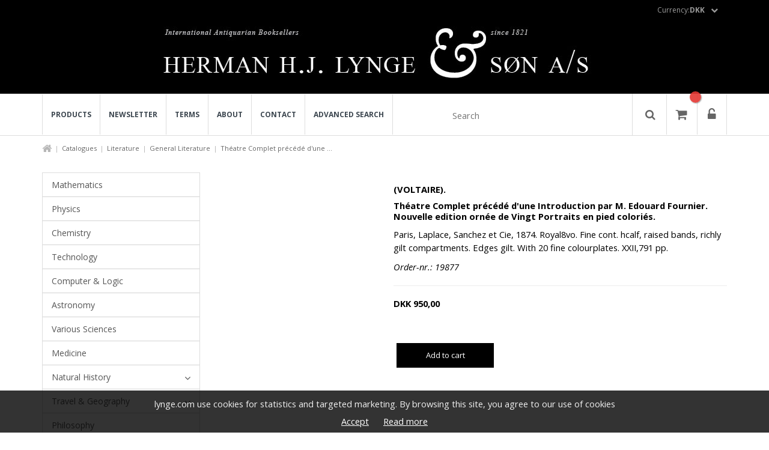

--- FILE ---
content_type: text/html; charset=utf-8
request_url: https://lynge.com/en/literature/general-literature/19877-theatre-complet-precede-dune-introduction-par-m-edouard-fournier-nouvelle-edition-ornee-de-vingt-portraits-en-pied-colories/
body_size: 9724
content:
<!DOCTYPE html>
<html xmlns="https://www.w3.org/1999/xhtml" xml:lang="en" lang="en"><head><meta http-equiv="content-type" content="text/html;charset=UTF-8"/><title>Herman H.J. Lynge & Søn A/S</title><meta name="description" content="Royal8vo. Fine cont. hcalf, raised bands, richly gilt compartments. Edges gilt. With 20 fine colourplates. XXII,791 pp. "/><meta name="robots" content="noodp, INDEX, FOLLOW"/><meta http-equiv="pragma" content="no-cache"/><meta http-equiv="cache-control" content="no-store"/><link rel="canonical" href=""https://lynge.com"/en/literature/general-literature/19877-theatre-complet-precede-dune-introduction-par-m-edouard-fournier-nouvelle-edition-ornee-de-vingt-portraits-en-pied-colories/" /><meta property="og:url" content=""https://lynge.com"/en/literature/general-literature/19877-theatre-complet-precede-dune-introduction-par-m-edouard-fournier-nouvelle-edition-ornee-de-vingt-portraits-en-pied-colories/" />
<meta property="og:title" content="Herman H.J. Lynge & Søn A/S" />
<meta property="og:description" content="Royal8vo. Fine cont. hcalf, raised bands, richly gilt compartments. Edges gilt. With 20 fine colourplates. XXII,791 pp. " />
<meta property="og:image" content="" />
<link rel="stylesheet" type="text/css" href="//maxcdn.bootstrapcdn.com/font-awesome/4.7.0/css/font-awesome.min.css" />
<link rel="stylesheet" type="text/css" href="//fonts.googleapis.com/css?family=Open+Sans:400,400i,700,700i" />
<link rel="stylesheet" type="text/css" href="//fonts.googleapis.com/css?family=Playfair+Display:400,700" />
<link rel="stylesheet" type="text/css" href="/css/bundle/_bundled_20210512075705.css" /><script type="text/javascript" src="//www.google.com/recaptcha/api.js"></script>
<script type="text/javascript" src="/javascript/bundle/_bundled_20241218102512.js"></script><meta name="viewport" content="width=device-width, user-scalable=no, initial-scale=1.0, maximum-scale=1.0, minimal-ui">
<!-- BATMAN -->
<!-- Global site tag (gtag.js) - Google Analytics -->
<script async src="https://www.googletagmanager.com/gtag/js?id=UA-15883920-1"></script>
<script>
  window.dataLayer = window.dataLayer || [];
  function gtag(){dataLayer.push(arguments);}
  gtag('js', new Date());

  gtag('config', 'UA-15883920-1');
</script>

</head><body id="pageDefault" class="dataformatProduct key19877"><div id="site">

<div id="siteHeaderContainer">
<div id="siteHeader">
<script xmlns="">
            var arrOptions = {

            "activateCommentsOnArticles":false,"activateCommentsOnPages":false,"activateCommentsOnProducts":false,"ActivateNotifyMe":false,"AutoCreateCustomerAccountWithUser":true,"AutoCreateUserAccounts":true,"BackgroundImage":false,"BasketVisualPlacementCheckout":false,"CombineBasketLines":false,"FacebookLoginType":false,"HideAllPrices":false,"IntegratEConomicProducts":false,"LimitProductsByPricelist":false,"LimitSaleToStock":true,"LoginBeforeShopping":false,"LoginForm":true,"LoginToShowPrice":false,"pomailtorequestor":false,"ProductlistActions":true,"ProductlistType":false,"RequireLogOnToStart":false,"SearchForm":false,"shopTestMode":false,"show_variant_images_on_list":false,"ShowBackButton":true,"ShowBasketImage":true,"showBasketProductid":true,"showBasketProductproperties":false,"showBasketQuantity":false,"ShowCubicContent":false,"showDeliveryCompany":true,"showDeliveryCompany2":true,"showDeliveryCreateUser":false,"showDeliveryFax":false,"showDeliveryPhone":true,"showDeliveryRegion":false,"showDeliveryRegion2":false,"showDeliveryRemarks":true,"showDeliveryRequisition":false,"showDeliveryTaxcode":true,"showDeliveryYourref":false,"ShowEAN":false,"ShowExtraDelivery":false,"ShowFavoritesLink":false,"ShowFindPackage":false,"ShowFreeShippingLimit":false,"ShowGiftWrap":true,"ShowGiftWrapping":false,"ShowMostPopular":false,"ShowNewestProducts":false,"ShowOldPriceOnDiscount":false,"ShowOnlyGoodsTotal":false,"ShowOptionalDeliveryaddress":true,"ShowOthersAlsoBought":false,"ShowOthersAlsoSaw":false,"ShowOthersBought":true,"ShowOurFavorites":false,"ShowPagingOnProductlist":true,"ShowPartno":true,"showPrintPageLink":false,"ShowProductgroupsMegaMenu":false,"ShowProductid":false,"ShowProductIdOnList":false,"ShowProductsOfInterestBeforeRedirect":true,"ShowProfilesInMenu":false,"ShowPromotionProductsInBasket":true,"ShowQuantityInput":false,"ShowQuantityInStock":false,"ShowRelatedProducts":true,"ShowRelatedProductsBigVersion":true,"ShowSearchField":true,"showShippingOptions":true,"ShowShoppinglistLink":false,"ShowSocialNetworkingInMenu":false,"ShowSortingOnProductlist":true,"ShowStockStatus":true,"ShowTax":true,"ShowTipAFriendLink":false,"ShowUnspec":false,"ShowVolume":true,"ShowWeight":true,"ShowWishlist":false,"ShowWishlistLink":false,"SocialNetworking":false,"splitorderbydeliverydate":false,"SSL":true,"StockType":false,"SupplyChainLooseProductsJoining":false,"UseAjaxScroll":false,"useEnhancedEcommerceEventTracking":false,"useFacebookPixelEventTracking":false,"UseMailChimp":false,"UseProfileOrderEmail":false
            };

            var arrModules = {
            "ADMIN": true,"CUSTOMERS": true,"EMPORIO": true,"HOMEPAGE": true,"MAILLOGGING": true,"NET": true,"ORDERS": true,"PRICEDISCOUNT": true,"PROFILES": true,"SECURITY": true,"SEO": true,"SHOP": true,"SHOPLINK": true,"SITE": true,"STATISTICS": true,"TRANSLATION": true,"USERS": true
            };
        </script><style type="text/css" xmlns="">
            button.border.themeColor, a.border.themeColor {
                border-color:#000000;
                color: #000000;
            }

            button.themeColor, a.themeColor, button.addToBasket, a.addToBasket {
                background:#000000;
                border-color:#000000;
                color: #fff;
            }

            
            button.border.themeColor:hover, a.border.themeColor:hover {
                border-color: #000000;
                color: #000000;
            }

            button.themeColor:hover, a.themeColor:hover, button.addToBasket:hover, a.addToBasket:hover {
                background:#000000;
                border-color:#000000;
                color: #fff;
            }
            
            body, p, h1, h2, h3, h4, h5 {
                color: #000000;
            }
            
            .headerElement.borderMiddle .middleLine {
                background: #000000;
            }
            #tMyAccount .box .icon{
            background: #000000;
            }
            .iconElement .iconBig span.iconCircle{
                background: #000000;
            }
            .facetHeader:before {
                background: #000000;
            }
            .themeColorBox{
                background: #000000;
            }
            
            a {
                color: #ff0000;
            }
            
            a:hover {
                color: #d70000;
            }
            
            #footer {
                background-color: #000000;
            }
            
            #footer p, #footer h1, #footer h2, #footer h3, #footer h4, #footer a, #footer span {
                color: #ffffff;
            }
            </style><div id="siteLoaderOverlay"><div id="siteLoaderContainer"><div class="siteLoader"></div></div></div><div class="headerContent"><script type="application/ld+json" xmlns="">
			
			{
				"@context": "http://schema.org",
				"@type": "Organization",
				"url": "https://lynge.com",
				"contactPoint": {
					"@type": "ContactPoint",
					"telephone": "33155335",
					"contactType": "customer service"
				}
			}
			
			
		</script><div id="siteCookie" xmlns=""><p>lynge.com use cookies for statistics and targeted marketing. By browsing this site, you agree to our use of cookies</p><br /><a href="#" title="Accept" class="acceptCookie" data-track-group-title="Cookie message">Accept</a> <a href="/en/cookie/" title="Read more" data-track-group-title="Cookie message">Read more</a></div><div class="jsTranslations" data-user_already_exist="User already exist" data-redirect_message="You will now come to the newly created page. Then you can add content to the page." data-added_to_shoppinglist_variant="Choose a variant before you can add the item to the shopping list." data-added_to_favorites="The product is now added to your favorites list. &lt;br/&gt;&#xA;&#xA;The list can be seen on your account page." data-no_shoppinglist_selected="Fill in the name of the shopping list to continue." data-oneditclosemessage="If you close the window, the page will reload with the new changes that have been made in the backend. And the changes made &quot;live&quot; on the page will not be saved! &#xA;&#xA;Do you want to reload this page?" data-elementssavedheader="Saved!" data-elementssavedcontent="Your changes are now saved and you can leave the page." data-previousordertext="[[TranslationNotFound:previous_order_text]]" data-checkoutconfirmlogincontent="Found a user with the email address entered. Want to log in to the account?" data-collimessage="[[TranslationNotFound:collimessage]]" data-recentlyheader="Recently viewed" data-confirmheader="Please confirm" data-deletebasketitem="Are you sure you want to remove this item from the basket?" data-deletebasketall="Sure you want to delete the whole cart?" data-termsaccept="You must accept the terms and conditions before you can proceed." data-errorheader="Error!" data-error_request="There was an error in the request. Click &quot;OK&quot; to reload." data-yesbutton="Yes" data-nobutton="No" data-morethaninstock="You have chosen a larger quantity than what is in stock. The number has been updated for what\'s in stock and you can now add the item to the cart." data-notinstock="Not in stock"></div><div id="profiles"><div class="container"><div class="row"><div class="col-xs-12 col-sm-12 col-md-12 col-lg-12 text-right"><div class="clearfix"><div class="dropdown currencyDropdown "><button class="dropdown-toggle" type="button" id="currencyMenu" data-toggle="dropdown" aria-haspopup="true" aria-expanded="true">Currency: <strong>DKK </strong><i class="fa fa-chevron-down" aria-hidden="true"></i></button><ul class="dropdown-menu" aria-labelledby="currencyMenu"><li><a href="javascript:;" title="DKK" data-curid="DKK" class="jsCurrency">DKK</a></li><li><a href="javascript:;" title="€" data-curid="EUR" class="jsCurrency">€</a></li><li><a href="javascript:;" title="$" data-curid="USD" class="jsCurrency">$</a></li></ul></div></div></div></div></div></div><div id="siteTopLogo"><div class="container"><div class="row"><div class="col-lg-12"><a href="/" title="logo"><img src="/images/topmainlogo/HJLyngeLogo.png" alt="Logo" /></a></div></div></div></div><div id="siteTopHeaderContent"><div class="container"><div class="row flexbox-container"><div class="hidden-0 hidden-0 col-md-7 col-lg-7"><div id="menu" class="text-center"><div class="row"><div class="col-xs-12 col-sm-12 col-md-12 col-lg-12"><nav id="navigation" xmlns=""><a href="javascript;:" class="jsCloseMenuBtn"><i class="fa fa-times-circle" aria-hidden="true"></i></a><ul id="main-menu"><li class=""><a title="" href="/groups/">Products</a></li><li class=""><a title="" href="/en/news/">Newsletter</a></li><li class=""><a title="" href="/en/terms/">Terms</a></li><li class=""><a title="" href="/en/about/">About</a></li><li class=""><a title="" href="/en/contact/">Contact</a></li><li class=""><a title="" href="/en/advanced-search/">Advanced search</a></li></ul></nav><div></div></div></div></div></div><div class="col-xs-12 col-sm-12 col-md-5 col-lg-5"><div class="actions"><div class="flexbox-container flex-right"><div class="formBox searchform" xmlns=""><form action="/products/" method="get" data-track-title="Search"><input type="text" name="q" class="jsSearch" placeholder="Search" /><button class="btnSearch" type="submit"><i class="fa fa-search" aria-hidden="true"></i></button></form></div><div class="iconSquare" id="menu-toggle"><i class="fa fa-bars" aria-hidden="true"></i></div><div class="iconSquare" id="showBasket"><div class="number"></div><i class="fa fa-shopping-cart" aria-hidden="true"></i></div><div id="cart" class="col-xs-12 col-sm-8 col-md-5 col-lg-3 animate" data-animatein="bounceInRight" data-animateout="bounceOutRight"><div class="basketLoaderOverlay"><div class="basketLoader"></div></div><div class="carItemsAndTotals"><div class="jsItemsAndCartTotals"></div></div></div><a class="iconSquare fancy" href="#siteLoginForm"><i class="fa fa-unlock-alt" aria-hidden="true"></i></a></div></div></div></div></div></div></div> 
</div>
</div>
<div id="siteContent">
<div id="siteBreadcrumb">
<script type="application/ld+json">
			{
			"@context": "http://schema.org",
			"@type": "BreadcrumbList",
			"itemListElement":
			[
			
				
				{
					"@type": "ListItem",
					"position": 1,
					"item":
						{
						"@id": "https://lynge.com/groups/",
						"name": "Shop"
						}
				}
				,
				
				{
					"@type": "ListItem",
					"position": 2,
					"item":
						{
						"@id": "https://lynge.com/en/literature/",
						"name": "Literature"
						}
				}
				,
				
				{
					"@type": "ListItem",
					"position": 3,
					"item":
						{
						"@id": "https://lynge.com/en/literature/general-literature/",
						"name": "General Literature"
						}
				}
				,
				
				{
					"@type": "ListItem",
					"position": 4,
					"item":
						{
						"@id": "https://lynge.com/en/literature/general-literature/19877-theatre-complet-precede-dune-introduction-par-m-edouard-fournier-nouvelle-edition-ornee-de-vingt-portraits-en-pied-colories/",
						"name": "Théatre Complet précédé d'une Introduction par M. Edouard Fournier. Nouvelle edition ornée de Vingt Portraits en pied coloriés."
						}
				}
				
			
			]
			}
		</script><div class="container breadcrumbContainer"><div class="row"><div class="col-xs-12 col-sm-12 col-md-12 col-lg-12"><ol class="breadcrumb" data-current-path="Shop &gt; Literature &gt; General Literature &gt; Théatre Complet précédé d'une ..."><li><a href="/"><i class="fa fa-home"></i></a></li><li><a href="/groups/" target="_top" title="Shop">Catalogues</a></li><li><a href="/en/literature/" target="_top" title="Literature">Literature</a></li><li><a href="/en/literature/general-literature/" target="_top" title="General Literature">General Literature</a></li><li>Théatre Complet précédé d'une ...</li></ol></div></div></div> 
</div>
<div id="siteMain">
<script type="application/ld+json" xmlns="">
				
				{
				"@context": "http://schema.org",
				"@type": "Product",
				"name": "Théatre Complet précédé d'une Introduction par M. Edouard Fournier. Nouvelle edition ornée de Vingt Portraits en pied coloriés.",
				"image": "https://www.lynge.com/images/product/",
				
						"description": "Royal8vo. Fine cont. hcalf, raised bands, richly gilt compartments. Edges gilt. With 20 fine colourplates. XXII,791 pp.",
					
					"weight": "1",
				
				"productID": "19877",
				"offers": {
				
						"availability": "http://schema.org/InStock",
					
				"@type": "Offer",
				"price": "950.00",
				"priceCurrency": "DKK",
				"url": "https://www.lynge.com/en/literature/general-literature/19877-theatre-complet-precede-dune-introduction-par-m-edouard-fournier-nouvelle-edition-ornee-de-vingt-portraits-en-pied-colories/"
				}
				}
			</script><div id="tProductinfo" data-productid="19877"><div class="container"><script type="text/javascript"><!--
									var strErrorFieldRequired = 'Fill out all required fields';
								
									var strErrorOrderMinimum = 'You must order minimum';
								
									var strErrorOrderMinimumPcs = 'pcs.';
								--></script><script type="text/javascript">var objProduct = {"name": "Théatre Complet précédé d'une Introduction par M. Edouard Fournier. Nouvelle edition ornée de Vingt Portraits en pied coloriés.","imgsrc": "noImageDev.png","price": "950.00","curcode": "DKK","productid": "19877"}</script><div id="productContainer" class="row"><div class="col-xs-12 col-sm-12 col-md-12 col-lg-12"><div class="row"><div class="col-xs-12 col-sm-4 col-md-3 col-lg-3"><div id="groupsMenu"><div id="areaMenu" data-track-group-title="Groupsmenu" xmlns=""><nav id="vMenu"><div class="responsiveToggler"><span></span><span></span><span></span></div><ul><li><a href="/en/mathematics/" title="Mathematics" class="">Mathematics</a></li><li><a href="/en/physics/" title="Physics" class="">Physics</a></li><li><a href="/en/chemistry/" title="Chemistry" class="">Chemistry</a></li><li><a href="/en/technology/" title="Technology" class="">Technology</a></li><li><a href="/en/computer-logic/" title="Computer &amp; Logic" class="">Computer &amp; Logic</a></li><li><a href="/en/astronomy/" title="Astronomy" class="">Astronomy</a></li><li><a href="/en/various-sciences/" title="Various Sciences" class="">Various Sciences</a></li><li><a href="/en/medicine/" title="Medicine" class="">Medicine</a></li><li><a href="/en/natural-history/" title="Natural History" class=" hasSubmenu leftMenuItem">Natural History</a><ul class="submenu"><li><a href="/en/natural-history/biology/" title="Biology" class="">Biology</a></li><li><a href="/en/natural-history/botany/" title="Botany" class="">Botany</a></li><li><a href="/en/natural-history/geology/" title="Geology" class="">Geology</a></li><li><a href="/en/natural-history/ornithology/" title="Ornithology" class="">Ornithology</a></li><li><a href="/en/natural-history/palaeontology/" title="Palaeontology" class="">Palaeontology</a></li><li><a href="/en/natural-history/zoology/" title="Zoology" class="">Zoology</a></li><li><a href="/en/natural-history/general-natural-history/" title="General Natural History" class="">General Natural History</a></li></ul></li><li><a href="/en/travel-geography/" title="Travel &amp; Geography" class=" hasSubmenu leftMenuItem">Travel &amp; Geography</a><ul class="submenu"><li><a href="/en/travel-geography/arctica-antarctica/" title="Arctica &amp; Antarctica" class="">Arctica &amp; Antarctica</a></li><li><a href="/en/travel-geography/atlases-carthography/" title="Atlases &amp; Carthography" class="">Atlases &amp; Carthography</a></li><li><a href="/en/travel-geography/geography/" title="Geography" class="">Geography</a></li><li><a href="/en/travel-geography/iceland-the-faroe-islands/" title="Iceland &amp; The Faroe Islands" class="">Iceland &amp; The Faroe Islands</a></li><li><a href="/en/travel-geography/nautica/" title="Nautica" class="">Nautica</a></li><li><a href="/en/travel-geography/topography/" title="Topography" class="">Topography</a></li><li><a href="/en/travel-geography/travel-voyages/" title="Travel &amp; Voyages" class="">Travel &amp; Voyages</a></li></ul></li><li><a href="/en/philosophy/" title="Philosophy" class="">Philosophy</a></li><li><a href="/en/religion/" title="Religion" class="">Religion</a></li><li><a href="/en/economics/" title="Economics" class="">Economics</a></li><li><a href="/en/statistics/" title="Statistics" class="">Statistics</a></li><li><a href="/en/philology/" title="Philology" class="">Philology</a></li><li><a href="/en/social-sciences/" title="Social Sciences" class=" hasSubmenu leftMenuItem">Social Sciences</a><ul class="submenu"><li><a href="/en/social-sciences/anthropology/" title="Anthropology" class="">Anthropology</a></li><li><a href="/en/social-sciences/cookery-books/" title="Cookery Books" class="">Cookery Books</a></li><li><a href="/en/social-sciences/folklore-ethnography/" title="Folklore &amp; Ethnography" class="">Folklore &amp; Ethnography</a></li><li><a href="/en/social-sciences/sociology/" title="Sociology" class="">Sociology</a></li><li><a href="/en/social-sciences/law/" title="Law" class="">Law</a></li><li><a href="/en/social-sciences/psychology/" title="Psychology" class="">Psychology</a></li></ul></li><li><a href="/en/history/" title="History" class=" hasSubmenu leftMenuItem">History</a><ul class="submenu"><li><a href="/en/history/archaeology/" title="Archaeology" class="">Archaeology</a></li><li><a href="/en/history/classical-antiquity/" title="Classical Antiquity" class="">Classical Antiquity</a></li><li><a href="/en/history/cultural-history/" title="Cultural History" class="">Cultural History</a></li><li><a href="/en/history/egyptology/" title="Egyptology" class="">Egyptology</a></li><li><a href="/en/history/history-of-science/" title="History of Science" class="">History of Science</a></li><li><a href="/en/history/militaria/" title="Militaria" class="">Militaria</a></li><li><a href="/en/history/scandinavian-history/" title="Scandinavian History" class="">Scandinavian History</a></li><li><a href="/en/history/dictionaries-periodicals/" title="Dictionaries &amp; Periodicals" class="">Dictionaries &amp; Periodicals</a></li><li><a href="/en/history/general-history/" title="General History" class="">General History</a></li><li><a href="/en/history/old-norse/" title="Old Norse" class="">Old Norse</a></li></ul></li><li><a href="/en/literature/" title="Literature" class="active hasSubmenu leftMenuItem">Literature</a><ul class="submenu"><li><a href="/en/literature/andersen-hc/" title="Andersen, H.C." class="">Andersen, H.C.</a></li><li><a href="/en/literature/kierkegaard-soeren/" title="Kierkegaard, Søren" class="">Kierkegaard, Søren</a></li><li><a href="/en/literature/holbergiana/" title="Holbergiana" class="">Holbergiana</a></li><li><a href="/en/literature/childrens-books/" title="Children's Books" class="">Children's Books</a></li><li><a href="/en/literature/bibliography/" title="Bibliography" class="">Bibliography</a></li><li><a href="/en/literature/scandinavian-literature/" title="Scandinavian Literature" class="">Scandinavian Literature</a></li><li><a href="/en/literature/general-literature/" title="General Literature" class="active">General Literature</a></li><li><a href="/en/literature/history-of-literature/" title="History of Literature" class="">History of Literature</a></li></ul></li><li><a href="/en/autographs/" title="Autographs" class="">Autographs</a></li><li><a href="/en/art-applied-art/" title="Art &amp; Applied Art" class=" hasSubmenu leftMenuItem">Art &amp; Applied Art</a><ul class="submenu"><li><a href="/en/art-applied-art/architecture/" title="Architecture" class="">Architecture</a></li><li><a href="/en/art-applied-art/book-bindings/" title="Book Bindings" class="">Book Bindings</a></li><li><a href="/en/art-applied-art/colour-plate-books/" title="Colour-plate books" class="">Colour-plate books</a></li><li><a href="/en/art-applied-art/illustrated-books/" title="Illustrated Books" class="">Illustrated Books</a></li><li><a href="/en/art-applied-art/music-theatre/" title="Music &amp; Theatre" class="">Music &amp; Theatre</a></li><li><a href="/en/art-applied-art/art-applied-art-general/" title="Art &amp; Applied Art, General" class="">Art &amp; Applied Art, General</a></li><li><a href="/en/art-applied-art/maps-graphics/" title="Maps &amp; Graphics" class="">Maps &amp; Graphics</a></li><li><a href="/en/art-applied-art/numismatics/" title="Numismatics" class="">Numismatics</a></li></ul></li><li><a href="/en/varia/" title="Varia" class="">Varia</a></li></ul></nav></div></div></div><div id="productBar" class="col-xs-12 col-sm-4 col-md-5 col-lg-3"><div class="mainImageContainer clearfix owl-carousel" id="jsProductImages" data-slider-id="1"><div class="item"><a href="/images/fancy/noImageDev.png" data-fancybox="group" class="fancy" rel="productGallery"><img src="/images/product/noImageDev.png" alt="" /></a></div></div></div><div id="productPage" class="col-xs-12 col-sm-8 col-md-7 col-lg-6"><div id="productTopInfo"><h2>(VOLTAIRE).</h2><h1>Théatre Complet précédé d'une Introduction par M. Edouard Fournier. Nouvelle edition ornée de Vingt Portraits en pied coloriés.</h1><p>Paris, Laplace, Sanchez et Cie, 1874. Royal8vo. Fine cont. hcalf, raised bands, richly gilt compartments. Edges gilt. With 20 fine colourplates. XXII,791 pp.</p><p style="font-style: italic;">Order-nr.: 19877</p><hr /></div><div id="productDescription"></div><div class="productCallToAction"><div class="row"><div class="col-xs-12 col-sm-12 col-md-6 col-lg-6"><div id="priceInfo"><div id="price"><div class="oldprice" style="display:none;"><del><span class="curcode" xmlns="">DKK </span>150,79</del></div><div><div id="jsProductnetprice"><span class="curcode" xmlns="">DKK </span>950,00</div></div></div></div></div></div><form method="post" action="/post.aspx" class="jsUpdateBasket"><input type="hidden" name="productname" value="Théatre Complet précédé d'une Introduction par M. Edouard Fournier. Nouvelle edition ornée de Vingt Portraits en pied coloriés." /><input type="hidden" name="price" value="950.0000" /><input type="hidden" name="currency" value="DKK" /><input type="hidden" name="list" value="" /><input type="hidden" name="list_position" value="" /><input type="hidden" name="category" value="28" /><input type="hidden" name="_Function" value="updatebasket" /><input type="hidden" name="_ReturnTo" value="/dynamic.aspx?data=basket&amp;template=basketpreview" /><input type="hidden" name="productid" value="19877" /><input type="hidden" name="original_productid" value="19877" /><div class="row"><div id="productActions" class="col-xs-12 col-sm-12 col-md-8 col-lg-8" xmlns=""><input type="hidden" name="instock" value="1" /><input type="hidden" name="min_quantity" value="1" /><div class="quantityAndSubmit"><input type="hidden" name="quantity" value="1" /><button class="defualtBtn themeColor" type="submit">Add to cart</button></div><br /></div><div class="col-xs-12 col-sm-12 col-md-12 col-lg-12" xmlns=""><div class="productActionButtons"></div></div></div></form></div><div class="row"></div></div></div></div></div></div></div> 
</div>
</div>
<div id="siteFooter">
<div id="footer"><footer><div class="container drag-container"><div class="row elementRow" data-pkid="412" data-type="rowarticle" id="row-1" data-rowid="412"><div data-pkid="382" data-type="simpelarticle" data-startdate="2018-06-19T00:00:00+02:00" data-enddate="2030-06-19T00:00:00+02:00" data-cols="4" class="col-xs-12 col-sm-6 col-md-4 col-lg-4 element article_simpelarticle" xmlns=""><article><div class="defaultElement"><div class="row"><div class="col-xs-12 col-sm-12 col-md-12 col-lg-12"><br /><div class="visible-xs visible-sm"><br /></div><span class="header text-left">Address:</span><div class="text"><p>Herman H. J. Lynge &amp; S&oslash;n A/S</p>
<p>Silkegade 11</p>
<p>DK-1113 K&oslash;benhavn K</p>
<p>Denmark</p></div><br /></div></div></div></article></div><div data-pkid="384" data-type="simpelarticle" data-startdate="2018-06-19T00:00:00+02:00" data-enddate="2030-06-19T00:00:00+02:00" data-cols="4" class="col-xs-12 col-sm-6 col-md-4 col-lg-4 element article_simpelarticle" xmlns=""><article><div class="defaultElement"><div class="row"><div class="col-xs-12 col-sm-12 col-md-12 col-lg-12"><br /><div class="visible-xs visible-sm"><br /></div><span class="header text-left">E-Mail:</span><div class="text"><p>herman@lynge.com</p></div><br /></div></div></div></article></div><div data-pkid="383" data-type="simpelarticle" data-startdate="2018-06-19T00:00:00+02:00" data-enddate="2030-06-19T00:00:00+02:00" data-cols="4" class="col-xs-12 col-sm-6 col-md-4 col-lg-4 element article_simpelarticle" xmlns=""><article><div class="defaultElement"><div class="row"><div class="col-xs-12 col-sm-12 col-md-12 col-lg-12"><br /><div class="visible-xs visible-sm"><br /></div><span class="header text-left">Phone:</span><div class="text"><p><span>(+45)33155335&nbsp;</span></p>
<p><br /> <span class="header text-left">VAT-nr.:</span></p>
<p><span>DK-16895016</span></p></div><br /></div></div></div></article></div></div></div><div class="container drag-container"><div class="row elementRow" data-pkid="413" data-type="rowarticle" id="row-2" data-rowid="413"></div></div><div class="container"><div class="row" id="row-3"></div></div><div class="container"><div class="row"><div class="col-xs-12 col-sm-12 col-md-12 col-lg-12"><div class="SoMeContainer" xmlns=""><a href="https://www.facebook.com" target="_blank" title="facebook" class="SoMeIcon facebook animate" style="background:#d5d5d5;" data-animationeffect="fadeInDown"><i class="fa fa-facebook" aria-hidden="true" style="color:#7b7b7b;"></i></a><a href="https://youtube.com" target="_blank" title="youtube" class="SoMeIcon youtube animate" style="background:#d5d5d5;" data-animationeffect="fadeInDown"><i class="fa fa-youtube" aria-hidden="true" style="color:#7b7b7b;"></i></a></div></div></div></div></footer></div><div id="siteLoginForm" class="formBox loginForm" xmlns=""><h3>Login</h3><hr /><form method="post" action="/post.aspx"><input type="hidden" name="_Function" value="login" /><input type="hidden" name="_ReturnTo" value="MyAccount" /><input type="hidden" name="_DeniedUrl" value="/" /><div class="form-group"><label for="siteLoginUsername">E-mail</label><input class="form-control jsValidate jsValidatemail" type="text" name="email" id="siteLoginEmail" value="" placeholder="[[TranslationNotFound:enteryouremail]]" /><input type="hidden" name="_email_required" value="1" /></div><div class="form-group"><label for="siteLoginPassword">Password</label><input class="form-control jsValidate jsValidatetext" type="password" name="password" id="siteLoginPassword" value="" placeholder="Enter your password" /><input type="hidden" name="_password_required" value="1" /></div><div class="alert alert-danger error" role="alert" style="display: none;">Wrong username / password</div><div class="checkbox"><label for="rememberme"><input type="checkbox" name="rememberme" id="rememberme" value="1" />Remember me</label></div><p class="text-right"><a href="#siteForgotPwdForm" title="Forgot password" class="cleanLink fancy" onclick="$.fancybox.close();">Forgot password</a><a href="/page/createcustomer/createuser/" title="Become a customer" class="defaultBtn">Become a customer<i class="fa fa-user-circle" aria-hidden="true"></i></a><button class="defaultBtn themeColor" type="submit">Login<i class="fa fa-sign-in" aria-hidden="true"></i></button></p></form></div><div id="siteForgotPwdForm" class="formBox forgotPasswordForm" xmlns=""><h3>Forgotten password</h3><form method="post" action="/post.aspx"><input type="hidden" name="_Function" value="customerForgotPwd" /><input type="hidden" name="_ReturnTo" value="/dynamic.aspx?data=systeminfo" /><input type="hidden" name="template" value="mail_forgotpassword" /><input type="hidden" name="subject" value="forgotpassword" /><div class="form-group"><label for="siteLoginEmail2">E-mail</label><input class="form-control jsValidate jsValidatemail" type="text" name="email" id="siteLoginEmail2" value="" placeholder="Enter your e-mail address" /><input type="hidden" name="_email_required" value="1" /></div><div class="alert alert-success success" role="alert" style="display: none;">The password has been sent to your e-mail!</div><p class="text-right"><a href="#siteLoginForm" title="Return to Login" class="cleanLink fancy" onclick="$.fancybox.close();">Return to Login</a><a href="/page/createcustomer/createuser/" title="Become a customer" class="defaultBtn">Become a customer<i class="fa fa-user-circle" aria-hidden="true"></i></a><button class="defaultBtn themeColor" type="submit">Send<i class="fa fa-envelope-o" aria-hidden="true"></i></button></p></form></div><a href="javascript:;" title="Scroll to top" class="jsScrollTop animated zoomOutRight"><i class="fa fa-angle-double-up" aria-hidden="true"></i></a> 
</div>
</div>
</body>
</html>
